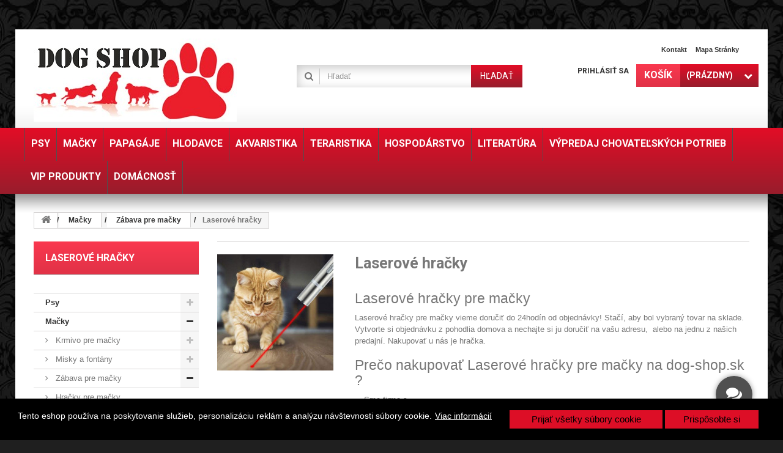

--- FILE ---
content_type: text/html; charset=utf-8
request_url: https://dog-shop.sk/module/ets_livechat/ajax?token=42a0e188f5033bc65bf8d78622277c4e
body_size: 4552
content:
{"has_conversation":1,"html":"<div class=\"lc_chatbox lc_chatbox_no_close lc_chatbox_closed lc_admin_offline lc_bubble_alert loaded no_display_avata \" style=\"width: 340px; \" data-id-conversation=\"0\" > <audio id=\"lg_ets_sound\"> <source src=\"https:\/\/dog-shop.sk\/modules\/ets_livechat\/views\/sound\/sound2.mp3\" type=\"audio\/mpeg\" \/> <\/audio><form id=\"lc_form_livechat\" method=\"post\" action=\"https:\/\/dog-shop.sk\/module\/ets_livechat\/ajax\" method=\"post\" enctype=\"multipart\/form-data\" novalidate=\"\"><div title=\"Zobrazi\u0165 tento \u010det\" class=\"lc_heading lc_heading_online\" style=\"background-color: #e43248;\"> <span class=\"lc_move_chat_window\" title=\"Kliknut\u00edm a podr\u017ean\u00edm my\u0161i presuniete okno rozhovoru\">&nbsp;<\/span><div class=\"lc_online_heading\">Sme online<\/div> <span class=\"lc_heading_count_message_not_seen \">0<\/span> <span class=\"lc_minimize\" title=\"Skry\u0165 okno chatu\">Skry\u0165 tento chat<\/span> <span class=\"lc_sound lc_hide enable\" title=\"Zak\u00e1za\u0165 zvuk\">Inform\u00e1cie o z\u00e1kazn\u00edkoch<\/span><\/div><div title=\"Zobrazi\u0165 tento \u010det\" class=\"lc_heading lc_heading_offline\" style=\"background-color: #505050;\"> <span class=\"lc_move_chat_window\" title=\"Kliknut\u00edm a podr\u017ean\u00edm my\u0161i presuniete okno rozhovoru\">&nbsp;<\/span><div class=\"lc_offline_heading\">Offline<\/div> <span class=\"lc_heading_count_message_not_seen \">0<\/span> <span class=\"lc_minimize\" title=\"Skry\u0165 okno chatu\"><\/span> <span class=\"lc_sound lc_hide enable\" title=\"Zak\u00e1za\u0165 zvuk\">Inform\u00e1cie o z\u00e1kazn\u00edkoch<\/span><\/div><div title=\"Zobrazi\u0165 tento \u010det\" class=\"lc_heading lc_heading_do_not_disturb\" style=\"background-color: #920013;\"> <span class=\"lc_move_chat_window\" title=\"Kliknut\u00edm a podr\u017ean\u00edm my\u0161i presuniete okno rozhovoru\">&nbsp;<\/span><div class=\"lc_do_not_disturb_heading\">Sme zanepr\u00e1zden\u00ed<\/div> <span class=\"lc_heading_count_message_not_seen \">0<\/span> <span class=\"lc_minimize\" title=\"Skry\u0165 okno chatu\">Skry\u0165 tento chat<\/span> <span class=\"lc_sound lc_hide enable\" title=\"Zak\u00e1za\u0165 zvuk\">Inform\u00e1cie o z\u00e1kazn\u00edkoch<\/span><\/div><div class=\"lc_heading lc_heading_invisible\" style=\"background-color: #505050;\"> <span class=\"lc_move_chat_window\" title=\"Kliknut\u00edm a podr\u017ean\u00edm my\u0161i presuniete okno rozhovoru\">&nbsp;<\/span><div class=\"lc_invisible_heading\">Kontaktujte n\u00e1s<\/div> <span class=\"lc_heading_count_message_not_seen \">0<\/span> <span class=\"lc_minimize\" title=\"Zobrazi\u0165 okno chatu\">Zobrazi\u0165 tento \u010det<\/span> <span class=\"lc_sound lc_hide enable\" title=\"Zak\u00e1za\u0165 zvuk\">Inform\u00e1cie o z\u00e1kazn\u00edkoch<\/span><\/div><div class=\"lc_company_info\"><div class=\"lc_company_logo lc_avatar_square\" > <img title=\"dog-shop.sk\" src=\"https:\/\/dog-shop.sk\/img\/ets_livechat\/adminavatar.jpg\" \/><\/div><div class=\"company-name\">dog-shop.sk<span class=\"title_class\" title=\"Offline\" >Offline<\/span><\/div><div class=\"sub_title\">P\u00fdtajte sa, sme tu pre V\u00e1s!<\/div><\/div><div class=\"lc_introduction \"><div class=\"lc_online_text\">Ahoj, sme online! M\u00f4\u017eeme v\u00e1m pom\u00f4c\u0165?<\/div><div class=\"lc_do_not_disturb_text\">Ahoj. Moment\u00e1lne som zanepr\u00e1zdnen\u00e1. Pros\u00edm, nechajte mi chatov\u00fa spr\u00e1vu, ozvem sa nesk\u00f4r<\/div><div class=\"lc_invisible_text\">Ahoj, moment\u00e1lne nie som online, m\u00f4\u017eete mi v\u0161ak zanecha\u0165 spr\u00e1vu. Odpoviem nesk\u00f4r<\/div><div class=\"lc_offline_text\">Ahoj, moment\u00e1lne nie som online, m\u00f4\u017eete mi v\u0161ak zanecha\u0165 spr\u00e1vu. Odpoviem nesk\u00f4r<\/div><div class=\"lc_end_chat_rate\">Tento chat sa skon\u010dil. Ste spokojn\u00ed s na\u0161ou podporou?<\/div><div class=\"lc_end_chat\">V\u00e1\u0161 posledn\u00fd chat sa skon\u010dil. Chcete posla\u0165 \u010fal\u0161iu spr\u00e1vu?<\/div><\/div><div class=\"lc_error_start_chat_c\" style=\"display:none;\"><\/div><div class=\"lc_customer_info cass \"><div class=\"lc_customer_info_form\"><div class=\"lc_customer_name\"> <input placeholder=\"Tvoje meno *\" id=\"lc_customer_name\" class=\"form-control\" type=\"text\" name=\"name\" value=\"\" \/><\/div><div class=\"lc_customer_email\"> <input placeholder=\"Email *\" id=\"lc_customer_email\" class=\"form-control\" type=\"text\" name=\"email\" value=\"\" \/><\/div><div class=\"lc_customer_phone\"> <input id=\"lc_customer_phone\" placeholder=\"Telef\u00f3nne \u010d\u00edslo *\" class=\"form-control\" type=\"text\" name=\"phone\" value=\"\" \/><\/div><div class=\"lc_update_info btn btn-primary lc_hide\" style=\"background:#00aff0\">Aktualiz\u00e1cia<\/div><\/div> <span class=\"lc_customer_info_toggle lc_hide\" title=\"Inform\u00e1cie o z\u00e1kazn\u00edkoch\">Inform\u00e1cie o z\u00e1kazn\u00edkoch<\/span><\/div><div class=\"lc_messages lc_hide\" ><div><div class=\"lc_messages_table\"><div class=\"lc_messages_table-cell\"><div class=\"lc_messages_table-content\"><div><div class=\"massage_more_loading\" style=\"display:none;\"> Na\u010d\u00edtava...<\/div><div class=\"more_load\">Na\u010d\u00edta\u0165 viac<\/div><ul class=\"lc_msg_board\"><\/ul><ul class=\"message_status\" style=\"display:none;\"><li class=\"seen_employee\"><span >Viden\u00e9<\/span><\/li><li class=\"delivered_employee\"><span>Doru\u010den\u00e9<\/span><\/li><li class=\"sent_employee\"><span>Odoslan\u00e9<\/span><\/li><\/ul><ul class=\"lc_message_end_chat\" ><li class=\"customer_end\"> Rozhovor bol pozastaven\u00fd. Ak chcete re\u0161tartova\u0165 chatov\u00fa rel\u00e1ciu, po\u0161lite \u010fal\u0161iu spr\u00e1vu<\/li><\/ul> <span class=\"writing_employee \">dog-shop.sk P\u00ed\u0161e&nbsp;<span><\/span><span><\/span><span><\/span><\/span><\/div><\/div><\/div><\/div><\/div><\/div><div class=\"lc_error\" style=\"display:none;\"><\/div><div class=\"blok_wait_support\"> Pripoj\u00ed sa k v\u00e1m pracovn\u00edk. Pros\u00edm \u010dakajte ...! <br \/> Predpokladan\u00fd \u010das:<div id=\"clock_wait\"><\/div><\/div><div class=\"block_admin_busy\"><\/div><div class=\"lc_text_area show_send_box start_chating \"> <input id=\"message_delivered\" value=\"1\" name=\"message_delivered\" type=\"hidden\"\/> <input id=\"message_seen\" value=\"0\" name=\"message_seen\" type=\"hidden\"\/> <input id=\"message_writing\" value=\"0\" name=\"message_writing\" type=\"hidden\"\/> <input type=\"hidden\" id=\"lc_conversation_end_chat\" name=\"lc_conversation_end_chat\" value=\"0\" \/> <input type=\"hidden\" name=\"id_message\" value=\"\"\/><textarea name=\"lc_message_old\" style=\"display:none;\" id=\"lc_message_old\"><\/textarea><div class=\"lc_captcha \"> <span data-captcha-img=\"https:\/\/dog-shop.sk\/module\/ets_livechat\/captcha?init=ok\" class=\"lc_captcha_refesh\" title=\"Obnovi\u0165\">Obnovi\u0165<\/span> <input type=\"text\" name=\"captcha\" class=\"lc_captcha_input form-control\" placeholder=\"Bezpe\u010dnostn\u00fd k\u00f3d\" \/><\/div><textarea placeholder=\"Nap\u00ed\u0161 spr\u00e1vu\" class=\"form-control\" name=\"message\"><\/textarea><div class=\"lc_emotion\"><ul><li data-emotion=\":((\" title=\"Pla\u010d\"><img alt=\"Pla\u010d\" src=\"https:\/\/dog-shop.sk\/modules\/ets_livechat\/views\/img\/emotions\/crying.gif\"\/><\/li><li data-emotion=\":))\" title=\"Smiech\"><img alt=\"Smiech\" src=\"https:\/\/dog-shop.sk\/modules\/ets_livechat\/views\/img\/emotions\/laughing.gif\"\/><\/li><li data-emotion=\":(|)\" title=\"Opica\"><img alt=\"Opica\" src=\"https:\/\/dog-shop.sk\/modules\/ets_livechat\/views\/img\/emotions\/monkey.gif\"\/><\/li><li data-emotion=\":(\" title=\"Smutn\u00fd\"><img alt=\"Smutn\u00fd\" src=\"https:\/\/dog-shop.sk\/modules\/ets_livechat\/views\/img\/emotions\/sad.gif\"\/><\/li><li data-emotion=\"|:D\/\" title=\"Tanec\"><img alt=\"Tanec\" src=\"https:\/\/dog-shop.sk\/modules\/ets_livechat\/views\/img\/emotions\/dancing.gif\"\/><\/li><li data-emotion=\"&gt;:D&gt;\" title=\"Ve\u013ek\u00e9 objatie\"><img alt=\"Ve\u013ek\u00e9 objatie\" src=\"https:\/\/dog-shop.sk\/modules\/ets_livechat\/views\/img\/emotions\/big hug.gif\"\/><\/li><li data-emotion=\":D\" title=\"Ve\u013ek\u00fd \u00fa\u0161krn\"><img alt=\"Ve\u013ek\u00fd \u00fa\u0161krn\" src=\"https:\/\/dog-shop.sk\/modules\/ets_livechat\/views\/img\/emotions\/big grin.gif\"\/><\/li><li data-emotion=\";;)\" title=\"Odpa\u013eovanie mihaln\u00edc\"><img alt=\"Odpa\u013eovanie mihaln\u00edc\" src=\"https:\/\/dog-shop.sk\/modules\/ets_livechat\/views\/img\/emotions\/batting eyelashes.gif\"\/><\/li><li data-emotion=\";))\" title=\"Hee hee\"><img alt=\"Hee hee\" src=\"https:\/\/dog-shop.sk\/modules\/ets_livechat\/views\/img\/emotions\/hee hee.gif\"\/><\/li><li data-emotion=\";)\" title=\"Mrkanie\"><img alt=\"Mrkanie\" src=\"https:\/\/dog-shop.sk\/modules\/ets_livechat\/views\/img\/emotions\/winking.gif\"\/><\/li><li data-emotion=\":-\/\" title=\"Zm\u00e4ten\u00fd\"><img alt=\"Zm\u00e4ten\u00fd\" src=\"https:\/\/dog-shop.sk\/modules\/ets_livechat\/views\/img\/emotions\/confused.gif\"\/><\/li><li data-emotion=\":x\" title=\"L\u00e1ska zasiahla\"><img alt=\"L\u00e1ska zasiahla\" src=\"https:\/\/dog-shop.sk\/modules\/ets_livechat\/views\/img\/emotions\/love struck.gif\"\/><\/li><li data-emotion=\":&quot;&gt;\" title=\"S\u010dervenanie\"><img alt=\"S\u010dervenanie\" src=\"https:\/\/dog-shop.sk\/modules\/ets_livechat\/views\/img\/emotions\/blushing.gif\"\/><\/li><li data-emotion=\"&gt;:P\" title=\"Phbbbbt\"><img alt=\"Phbbbbt\" src=\"https:\/\/dog-shop.sk\/modules\/ets_livechat\/views\/img\/emotions\/phbbbbt.gif\"\/><\/li><li data-emotion=\":P\" title=\"Jazyk\"><img alt=\"Jazyk\" src=\"https:\/\/dog-shop.sk\/modules\/ets_livechat\/views\/img\/emotions\/tongue.gif\"\/><\/li><li data-emotion=\":-*\" title=\"Bozk\"><img alt=\"Bozk\" src=\"https:\/\/dog-shop.sk\/modules\/ets_livechat\/views\/img\/emotions\/kiss.gif\"\/><\/li><li data-emotion=\"=((\" title=\"Zlomen\u00e9 srdce\"><img alt=\"Zlomen\u00e9 srdce\" src=\"https:\/\/dog-shop.sk\/modules\/ets_livechat\/views\/img\/emotions\/broken heart.gif\"\/><\/li><li data-emotion=\"3:-O\" title=\"Krava\"><img alt=\"Krava\" src=\"https:\/\/dog-shop.sk\/modules\/ets_livechat\/views\/img\/emotions\/cow.gif\"\/><\/li><li data-emotion=\":-O\" title=\"Prekvapenie\"><img alt=\"Prekvapenie\" src=\"https:\/\/dog-shop.sk\/modules\/ets_livechat\/views\/img\/emotions\/surprise.gif\"\/><\/li><li data-emotion=\"X(\" title=\"Nahnevan\u00fd\"><img alt=\"Nahnevan\u00fd\" src=\"https:\/\/dog-shop.sk\/modules\/ets_livechat\/views\/img\/emotions\/angry.gif\"\/><\/li><li data-emotion=\"~:&gt;\" title=\"Kura\"><img alt=\"Kura\" src=\"https:\/\/dog-shop.sk\/modules\/ets_livechat\/views\/img\/emotions\/chicken.gif\"\/><\/li><li data-emotion=\":&gt;\" title=\"Samo\u013e\u00faby\"><img alt=\"Samo\u013e\u00faby\" src=\"https:\/\/dog-shop.sk\/modules\/ets_livechat\/views\/img\/emotions\/smug.gif\"\/><\/li><li data-emotion=\"B-)\" title=\"V pohode\"><img alt=\"V pohode\" src=\"https:\/\/dog-shop.sk\/modules\/ets_livechat\/views\/img\/emotions\/cool.gif\"\/><\/li><li data-emotion=\"#:-S\" title=\"F\u00edha!\"><img alt=\"F\u00edha!\" src=\"https:\/\/dog-shop.sk\/modules\/ets_livechat\/views\/img\/emotions\/whew.gif\"\/><\/li><li data-emotion=\":-SS\" title=\"Okusovanie nechtov\"><img alt=\"Okusovanie nechtov\" src=\"https:\/\/dog-shop.sk\/modules\/ets_livechat\/views\/img\/emotions\/nailbiting.gif\"\/><\/li><li data-emotion=\":-S\" title=\"Ustarosten\u00fd\"><img alt=\"Ustarosten\u00fd\" src=\"https:\/\/dog-shop.sk\/modules\/ets_livechat\/views\/img\/emotions\/worried.gif\"\/><\/li><li data-emotion=\"&gt;:)\" title=\"Diabol\"><img alt=\"Diabol\" src=\"https:\/\/dog-shop.sk\/modules\/ets_livechat\/views\/img\/emotions\/devil.gif\"\/><\/li><li data-emotion=\"(:|\" title=\"Z\u00edvanie\"><img alt=\"Z\u00edvanie\" src=\"https:\/\/dog-shop.sk\/modules\/ets_livechat\/views\/img\/emotions\/yawn.gif\"\/><\/li><li data-emotion=\":|\" title=\"V\u00e1\u017ena tv\u00e1r\"><img alt=\"V\u00e1\u017ena tv\u00e1r\" src=\"https:\/\/dog-shop.sk\/modules\/ets_livechat\/views\/img\/emotions\/straight face.gif\"\/><\/li><li data-emotion=\"\/:)\" title=\"Zdv\u00edhol obo\u010die\"><img alt=\"Zdv\u00edhol obo\u010die\" src=\"https:\/\/dog-shop.sk\/modules\/ets_livechat\/views\/img\/emotions\/raised eyebrow.gif\"\/><\/li><li data-emotion=\"=))\" title=\"v\u00e1\u013eanie sa po podlahe\"><img alt=\"v\u00e1\u013eanie sa po podlahe\" src=\"https:\/\/dog-shop.sk\/modules\/ets_livechat\/views\/img\/emotions\/rolling on the floor.gif\"\/><\/li><li data-emotion=\"O:)\" title=\"Anjel\"><img alt=\"Anjel\" src=\"https:\/\/dog-shop.sk\/modules\/ets_livechat\/views\/img\/emotions\/angel.gif\"\/><\/li><li data-emotion=\":-B\" title=\"Bif\u013eo\u0161\"><img alt=\"Bif\u013eo\u0161\" src=\"https:\/\/dog-shop.sk\/modules\/ets_livechat\/views\/img\/emotions\/nerd.gif\"\/><\/li><li data-emotion=\"=;\" title=\"Bif\u013eo\u0161\"><img alt=\"Bif\u013eo\u0161\" src=\"https:\/\/dog-shop.sk\/modules\/ets_livechat\/views\/img\/emotions\/talk to the hand.gif\"\/><\/li><li data-emotion=\":-??\" title=\"Neviem\"><img alt=\"Neviem\" src=\"https:\/\/dog-shop.sk\/modules\/ets_livechat\/views\/img\/emotions\/i do not know.gif\"\/><\/li><li data-emotion=\"%-(\" title=\"Nepo\u010d\u00fava\u0165\"><img alt=\"Nepo\u010d\u00fava\u0165\" src=\"https:\/\/dog-shop.sk\/modules\/ets_livechat\/views\/img\/emotions\/not listening.gif\"\/><\/li><li data-emotion=\":@)\" title=\"Prasa\"><img alt=\"Prasa\" src=\"https:\/\/dog-shop.sk\/modules\/ets_livechat\/views\/img\/emotions\/pig.gif\"\/><\/li><li data-emotion=\"@};-\" title=\"Ru\u017ea\"><img alt=\"Ru\u017ea\" src=\"https:\/\/dog-shop.sk\/modules\/ets_livechat\/views\/img\/emotions\/rose.gif\"\/><\/li><li data-emotion=\"%%-\" title=\"Ve\u013ea \u0161\u0165astia\"><img alt=\"Ve\u013ea \u0161\u0165astia\" src=\"https:\/\/dog-shop.sk\/modules\/ets_livechat\/views\/img\/emotions\/good luck.gif\"\/><\/li><li data-emotion=\"~O)\" title=\"K\u00e1va\"><img alt=\"K\u00e1va\" src=\"https:\/\/dog-shop.sk\/modules\/ets_livechat\/views\/img\/emotions\/coffee.gif\"\/><\/li><li data-emotion=\"*-:)\" title=\"N\u00e1pad\"><img alt=\"N\u00e1pad\" src=\"https:\/\/dog-shop.sk\/modules\/ets_livechat\/views\/img\/emotions\/idea.gif\"\/><\/li><li data-emotion=\"8-X\" title=\"Lebka\"><img alt=\"Lebka\" src=\"https:\/\/dog-shop.sk\/modules\/ets_livechat\/views\/img\/emotions\/skull.gif\"\/><\/li><li data-emotion=\"=:)\" title=\"Chyba\"><img alt=\"Chyba\" src=\"https:\/\/dog-shop.sk\/modules\/ets_livechat\/views\/img\/emotions\/bug.gif\"\/><\/li><li data-emotion=\"&gt;-)\" title=\"Mimozem\u0161\u0165an\"><img alt=\"Mimozem\u0161\u0165an\" src=\"https:\/\/dog-shop.sk\/modules\/ets_livechat\/views\/img\/emotions\/alien.gif\"\/><\/li><li data-emotion=\":-L\" title=\"Frustrovan\u00fd\"><img alt=\"Frustrovan\u00fd\" src=\"https:\/\/dog-shop.sk\/modules\/ets_livechat\/views\/img\/emotions\/frustrated.gif\"\/><\/li><li data-emotion=\"[-O&gt;\" title=\"Modl\u00edm sa\"><img alt=\"Modl\u00edm sa\" src=\"https:\/\/dog-shop.sk\/modules\/ets_livechat\/views\/img\/emotions\/praying.gif\"\/><\/li><li data-emotion=\":-c\" title=\"Zavolaj mi\"><img alt=\"Zavolaj mi\" src=\"https:\/\/dog-shop.sk\/modules\/ets_livechat\/views\/img\/emotions\/call me.gif\"\/><\/li><li data-emotion=\":)]\" title=\"Na telef\u00f3ne\"><img alt=\"Na telef\u00f3ne\" src=\"https:\/\/dog-shop.sk\/modules\/ets_livechat\/views\/img\/emotions\/on the phone.gif\"\/><\/li><li data-emotion=\"~X(\" title=\"Na konci rozumu\"><img alt=\"Na konci rozumu\" src=\"https:\/\/dog-shop.sk\/modules\/ets_livechat\/views\/img\/emotions\/at wits.gif\"\/><\/li><li data-emotion=\":-h\" title=\"M\u00e1va\u0165\"><img alt=\"M\u00e1va\u0165\" src=\"https:\/\/dog-shop.sk\/modules\/ets_livechat\/views\/img\/emotions\/wave.gif\"\/><\/li><li data-emotion=\":-t\" title=\"\u010cas vypr\u0161al\"><img alt=\"\u010cas vypr\u0161al\" src=\"https:\/\/dog-shop.sk\/modules\/ets_livechat\/views\/img\/emotions\/time out.gif\"\/><\/li><li data-emotion=\"8-&gt;\" title=\"Sn\u00edva\u0165\"><img alt=\"Sn\u00edva\u0165\" src=\"https:\/\/dog-shop.sk\/modules\/ets_livechat\/views\/img\/emotions\/daydreaming.gif\"\/><\/li><li data-emotion=\"I-|\" title=\"Ospal\u00fd\"><img alt=\"Ospal\u00fd\" src=\"https:\/\/dog-shop.sk\/modules\/ets_livechat\/views\/img\/emotions\/sleepy.gif\"\/><\/li><li data-emotion=\"8-|\" title=\"Vyvalen\u00e9 o\u010di\"><img alt=\"Vyvalen\u00e9 o\u010di\" src=\"https:\/\/dog-shop.sk\/modules\/ets_livechat\/views\/img\/emotions\/rolling eyes.gif\"\/><\/li><li data-emotion=\"L-)\" title=\"porazen\u00fd\"><img alt=\"porazen\u00fd\" src=\"https:\/\/dog-shop.sk\/modules\/ets_livechat\/views\/img\/emotions\/loser.gif\"\/><\/li><li data-emotion=\":-&amp;\" title=\"Chor\u00fd\"><img alt=\"Chor\u00fd\" src=\"https:\/\/dog-shop.sk\/modules\/ets_livechat\/views\/img\/emotions\/sick.gif\"\/><\/li><li data-emotion=\":-$\" title=\"Nikomu to nehovor\"><img alt=\"Nikomu to nehovor\" src=\"https:\/\/dog-shop.sk\/modules\/ets_livechat\/views\/img\/emotions\/do not tell anyone.gif\"\/><\/li><li data-emotion=\"[-(\" title=\"Nerozpr\u00e1va\"><img alt=\"Nerozpr\u00e1va\" src=\"https:\/\/dog-shop.sk\/modules\/ets_livechat\/views\/img\/emotions\/not talking.gif\"\/><\/li><li data-emotion=\":O)\" title=\"Klaun\"><img alt=\"Klaun\" src=\"https:\/\/dog-shop.sk\/modules\/ets_livechat\/views\/img\/emotions\/clown.gif\"\/><\/li><li data-emotion=\"8-}\" title=\"Hl\u00fapy\"><img alt=\"Hl\u00fapy\" src=\"https:\/\/dog-shop.sk\/modules\/ets_livechat\/views\/img\/emotions\/silly.gif\"\/><\/li><li data-emotion=\"&gt;:-P\" title=\"P\u00e1rty\"><img alt=\"P\u00e1rty\" src=\"https:\/\/dog-shop.sk\/modules\/ets_livechat\/views\/img\/emotions\/party.gif\"\/><\/li><li data-emotion=\"=P~\" title=\"Slintanie\"><img alt=\"Slintanie\" src=\"https:\/\/dog-shop.sk\/modules\/ets_livechat\/views\/img\/emotions\/drooling.gif\"\/><\/li><li data-emotion=\":-?\" title=\"myslenie\"><img alt=\"myslenie\" src=\"https:\/\/dog-shop.sk\/modules\/ets_livechat\/views\/img\/emotions\/thinking.gif\"\/><\/li><li data-emotion=\"#-o\" title=\"D&#039;oh\"><img alt=\"D&#039;oh\" src=\"https:\/\/dog-shop.sk\/modules\/ets_livechat\/views\/img\/emotions\/doh.gif\"\/><\/li><li data-emotion=\"=D&gt;\" title=\"Potlesk\"><img alt=\"Potlesk\" src=\"https:\/\/dog-shop.sk\/modules\/ets_livechat\/views\/img\/emotions\/applause.gif\"\/><\/li><li data-emotion=\"@-)\" title=\"Zhypnotizovan\u00fd\"><img alt=\"Zhypnotizovan\u00fd\" src=\"https:\/\/dog-shop.sk\/modules\/ets_livechat\/views\/img\/emotions\/hypnotized.gif\"\/><\/li><li data-emotion=\":^o\" title=\"Klam\u00e1r\"><img alt=\"Klam\u00e1r\" src=\"https:\/\/dog-shop.sk\/modules\/ets_livechat\/views\/img\/emotions\/liar.gif\"\/><\/li><li data-emotion=\":-w\" title=\"\u010cak\u00e1 sa\"><img alt=\"\u010cak\u00e1 sa\" src=\"https:\/\/dog-shop.sk\/modules\/ets_livechat\/views\/img\/emotions\/waiting.gif\"\/><\/li><li data-emotion=\":-&gt;\" title=\"Povzdych\"><img alt=\"Povzdych\" src=\"https:\/\/dog-shop.sk\/modules\/ets_livechat\/views\/img\/emotions\/sigh.gif\"\/><\/li><li data-emotion=\"&lt;):)\" title=\"Kovboj\"><img alt=\"Kovboj\" src=\"https:\/\/dog-shop.sk\/modules\/ets_livechat\/views\/img\/emotions\/cowboy.gif\"\/><\/li><li data-emotion=\"$-)\" title=\"Peniaze o\u010di\"><img alt=\"Peniaze o\u010di\" src=\"https:\/\/dog-shop.sk\/modules\/ets_livechat\/views\/img\/emotions\/money eyes.gif\"\/><\/li><li data-emotion=\":-&quot;\" title=\"P\u00edskanie\"><img alt=\"P\u00edskanie\" src=\"https:\/\/dog-shop.sk\/modules\/ets_livechat\/views\/img\/emotions\/whistling.gif\"\/><\/li><li data-emotion=\"b-(\" title=\"C\u00edti\u0165 sa porazen\u00fd\"><img alt=\"C\u00edti\u0165 sa porazen\u00fd\" src=\"https:\/\/dog-shop.sk\/modules\/ets_livechat\/views\/img\/emotions\/feeling beat up.gif\"\/><\/li><li data-emotion=\":)&gt;-\" title=\"znak mieru\"><img alt=\"znak mieru\" src=\"https:\/\/dog-shop.sk\/modules\/ets_livechat\/views\/img\/emotions\/peace sign.gif\"\/><\/li><li data-emotion=\"[-X\" title=\"Hanbi sa\"><img alt=\"Hanbi sa\" src=\"https:\/\/dog-shop.sk\/modules\/ets_livechat\/views\/img\/emotions\/shame on you.gif\"\/><\/li><li data-emotion=\"&gt;:\/\" title=\"Po\u010f na to\"><img alt=\"Po\u010f na to\" src=\"https:\/\/dog-shop.sk\/modules\/ets_livechat\/views\/img\/emotions\/bring it on.gif\"\/><\/li><li data-emotion=\":-@\" title=\"chatterbox\"><img alt=\"chatterbox\" src=\"https:\/\/dog-shop.sk\/modules\/ets_livechat\/views\/img\/emotions\/chatterbox.gif\"\/><\/li><li data-emotion=\"^:)^\" title=\"Nehodn\u00fd\"><img alt=\"Nehodn\u00fd\" src=\"https:\/\/dog-shop.sk\/modules\/ets_livechat\/views\/img\/emotions\/not worthy.gif\"\/><\/li><li data-emotion=\":)\" title=\"\u0160\u0165asn\u00fd\"><img alt=\"\u0160\u0165asn\u00fd\" src=\"https:\/\/dog-shop.sk\/modules\/ets_livechat\/views\/img\/emotions\/happy.gif\"\/><\/li><li data-emotion=\":-j\" title=\"No tak\"><img alt=\"No tak\" src=\"https:\/\/dog-shop.sk\/modules\/ets_livechat\/views\/img\/emotions\/oh go on.gif\"\/><\/li><\/ul><\/div><div class=\"lc_send_box\" style=\"background:#00aff0\"><div class=\"lc_loading_send\">&nbsp;Sp\u00fa\u0161\u0165a sa chat<\/div> <input class=\"btn btn-primary lc_send\" name=\"lc_send\" type=\"submit\" value=\"Posla\u0165 spr\u00e1vu offline\" \/><\/div><\/div><div class=\"lc_error_start_chat\" style=\"display:none;\"><\/div><div class=\"lc_thankyou\"><div>Dostali sme va\u0161u spr\u00e1vu. \u010coskoro sa ozveme. \u010eakujem!<\/div><div><span class=\"btn btn-primary lc_send_another_msg\" style=\"background:#00aff0\">Po\u0161lite \u010fal\u0161iu spr\u00e1vu<\/span><\/div><\/div><div class=\"criterion_contact contact_start_chat no_rate_customer\"><div class=\"criterions_livechat lc_hide\" > <label>Hodnotenie:<\/label><div class=\"star_content\"> <input class=\"star not_uniform\" type=\"radio\" name=\"criterion_livechat\" value=\"1\" data-toggle=\"tooltip\" title=\"Stra\u0161n\u00e9\" \/> <input class=\"star not_uniform\" type=\"radio\" name=\"criterion_livechat\" value=\"2\" title=\"Prijate\u013en\u00e9\" \/> <input class=\"star not_uniform\" type=\"radio\" name=\"criterion_livechat\" value=\"3\" title=\"Celkom dobr\u00e9\" \/> <input class=\"star not_uniform\" type=\"radio\" name=\"criterion_livechat\" value=\"4\" title=\"Dobr\u00e9\" \/> <input class=\"star not_uniform\" type=\"radio\" name=\"criterion_livechat\" value=\"5\" title=\"Vynikaj\u00face\" \/><\/div><div class=\"no-rate\">Nie \u010fakujem<\/div><div class=\"clearfix\"><\/div><\/div> <a href=\"https:\/\/dog-shop.sk\/napiste-nam\" class=\"contact\" title=\"Za\u0161lite n\u00e1m e-mail\">Za\u0161lite n\u00e1m e-mail<\/a><\/div><\/form><\/div><style>.lc_update_info:hover,.lc_send_box:hover,.lc_send_another_msg:hover{\n    \n            background :#00dcfa!important;\n     \n        }<\/style>","isAdminBusy":false,"wait_support":false}